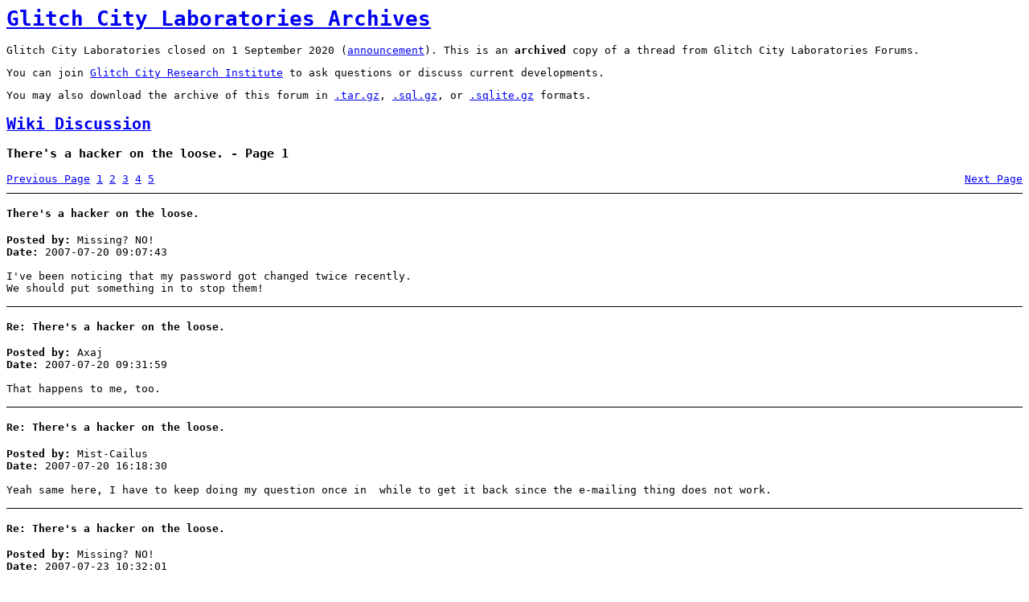

--- FILE ---
content_type: text/html; charset=UTF-8
request_url: https://archives.glitchcity.info/forums/board-6/thread-1482/page-0.html
body_size: 2267
content:
<html>
    <head>
        <title>Glitch City Laboratories Archives - There's a hacker on the loose. - Page 1</title>
        <link href="../../style.css" rel="stylesheet" type="text/css" />
        <meta charset="UTF-8" />
    </head>
    <body>
    <h1><a href="../../">Glitch City Laboratories Archives</a></h1><div class="notice">
<p>Glitch City Laboratories closed on 1 September 2020 (<a href="../../board-2/thread-9114/page-0.html">announcement</a>). This is an <b>archived</b> copy of a thread from Glitch City Laboratories Forums.</p>
<p>You can join <a href="https://discord.com/invite/EA7jxJ6">Glitch City Research Institute</a> to ask questions or discuss current developments.</p>
<p>You may also download the archive of this forum in <a href="../../../forums.tar.gz">.tar.gz</a>, <a href="../../../forums.sql.gz">.sql.gz</a>, or <a href="../../../forums.sqlite.gz">.sqlite.gz</a> formats.</p>
</div><h2><a href="../">Wiki Discussion</a></h2>
<h3>There's a hacker on the loose. - Page 1</h3>
<div class="pagination">
    <a class="prev" href="page--1.html">Previous Page</a>
    <ul>
        <li><a href="page-0.html">1</a></li>
        <li><a href="page-1.html">2</a></li>
        <li><a href="page-2.html">3</a></li>
        <li><a href="page-3.html">4</a></li>
        <li><a href="page-4.html">5</a></li>
    </ul>
    <a class="next" href="page-1.html">Next Page</a>
</div><article id="msg19599">
    <header>
        <h4>There's a hacker on the loose.</h4>
        <div><span class="label">Posted by:</span> Missing? NO!</div>
        <div><span class="label">Date:</span> 2007-07-20 09:07:43</div>
    </header>
    <section>I&#039;ve been noticing that my password got changed twice recently.<br />We should put something in to stop them!</section>
</article>
<article id="msg19601">
    <header>
        <h4>Re: There's a hacker on the loose.</h4>
        <div><span class="label">Posted by:</span> Axaj</div>
        <div><span class="label">Date:</span> 2007-07-20 09:31:59</div>
    </header>
    <section>That happens to me, too.</section>
</article>
<article id="msg19612">
    <header>
        <h4>Re: There's a hacker on the loose.</h4>
        <div><span class="label">Posted by:</span> Mist-Cailus</div>
        <div><span class="label">Date:</span> 2007-07-20 16:18:30</div>
    </header>
    <section>Yeah same here, I have to keep doing my question once in&nbsp; while to get it back since the e-mailing thing does not work.</section>
</article>
<article id="msg19739">
    <header>
        <h4>Re: There's a hacker on the loose.</h4>
        <div><span class="label">Posted by:</span> Missing? NO!</div>
        <div><span class="label">Date:</span> 2007-07-23 10:32:01</div>
    </header>
    <section>OH S**T. It happened again!</section>
</article>
<article id="msg19742">
    <header>
        <h4>Re: There's a hacker on the loose.</h4>
        <div><span class="label">Posted by:</span> flygonlover</div>
        <div><span class="label">Date:</span> 2007-07-23 11:44:13</div>
    </header>
    <section>Hasn&#039;t happened to me yet…&nbsp; :D<br /><br />For ONCE somebody isn&#039;t messing with me!</section>
</article>
<article id="msg19743">
    <header>
        <h4>Re: There's a hacker on the loose.</h4>
        <div><span class="label">Posted by:</span> Missing? NO!</div>
        <div><span class="label">Date:</span> 2007-07-23 12:10:42</div>
    </header>
    <section>I think the hacker could be a member of the fourms, and he may be scouting the fourms for information.</section>
</article>
<article id="msg19772">
    <header>
        <h4>Re: There's a hacker on the loose.</h4>
        <div><span class="label">Posted by:</span> xparasite9</div>
        <div><span class="label">Date:</span> 2007-07-23 18:35:28</div>
    </header>
    <section>I wouldn&#039;t worry too much about them. You merely misunderstand these hackers. Learn to peacefully coexist with them, and any takeovers will be swift, yet completely reversable.</section>
</article>
<article id="msg19775">
    <header>
        <h4>Re: There's a hacker on the loose.</h4>
        <div><span class="label">Posted by:</span> Axaj</div>
        <div><span class="label">Date:</span> 2007-07-23 19:38:44</div>
    </header>
    <section>Wait a minute…….&nbsp; Could it be?&nbsp; I think I know the culprit:<br />&nbsp; &nbsp; &nbsp; &nbsp; &nbsp; &nbsp; &nbsp; &nbsp; &nbsp; &nbsp; &nbsp;  <strong>Don Watermelon</strong>!</section>
</article>
<article id="msg19778">
    <header>
        <h4>Re: There's a hacker on the loose.</h4>
        <div><span class="label">Posted by:</span> Mist-Cailus</div>
        <div><span class="label">Date:</span> 2007-07-23 20:10:00</div>
    </header>
    <section><blockquote><br />Wait a minute…….&nbsp; Could it be?&nbsp; I think I know the culprit:<br />&nbsp; &nbsp; &nbsp; &nbsp; &nbsp; &nbsp; &nbsp; &nbsp; &nbsp; &nbsp; &nbsp; &nbsp;<strong>Don Watermelon</strong>!<br /></blockquote><br /><br />He&#039;s banned 0_O.</section>
</article>
<article id="msg19780">
    <header>
        <h4>Re: There's a hacker on the loose.</h4>
        <div><span class="label">Posted by:</span> Missing? NO!</div>
        <div><span class="label">Date:</span> 2007-07-23 20:14:19</div>
    </header>
    <section><blockquote><br /><blockquote><br />Wait a minute…….&nbsp; Could it be?&nbsp; I think I know the culprit:<br />&nbsp; &nbsp; &nbsp; &nbsp; &nbsp; &nbsp; &nbsp; &nbsp; &nbsp; &nbsp; &nbsp; &nbsp;<strong>Don Watermelon</strong>!<br /></blockquote><br /><br />He&#039;s banned 0_O.<br /></blockquote><br />It could be possible…..That he somehow, hacked into the site as a guest O_o!</section>
</article>
<article id="msg19784">
    <header>
        <h4>Re: There's a hacker on the loose.</h4>
        <div><span class="label">Posted by:</span> flygonlover</div>
        <div><span class="label">Date:</span> 2007-07-23 21:53:23</div>
    </header>
    <section>I&#039;m fairly sure it&#039;s ####.&nbsp; Either that, or some voodoo person has bewitched you to do it unknowingly in your sleep. ;)<br /><br />-xparasite9 here, editing inside to preserve the damage done by…whoever. Why do I have 666 posts? That&#039;s not right! Plus that KC thing mysteriously popped up in my signature!<br /><br />-flygonlover here, telling xparasite9 to rant somewhere else, NOT in my posts. OK? </section>
</article>
<article id="msg19785">
    <header>
        <h4>Re: There's a hacker on the loose.</h4>
        <div><span class="label">Posted by:</span> PichuUmbreon</div>
        <div><span class="label">Date:</span> 2007-07-23 21:57:27</div>
    </header>
    <section><blockquote><br />I&#039;m fairly sure it&#039;s Newo.&nbsp; Either that, or some voodoo person has bewitched you to do it unknowingly in your sleep. ;)<br /></blockquote><br /><br />&quot;Ass&quot; isn&#039;t censored.</section>
</article>
<article id="msg19787">
    <header>
        <h4>Re: There's a hacker on the loose.</h4>
        <div><span class="label">Posted by:</span> Missing? NO!</div>
        <div><span class="label">Date:</span> 2007-07-23 22:41:23</div>
    </header>
    <section><blockquote><br />-xparasite9 here, editing inside to preserve the damage done by…whoever. Why do I have 666 posts? That&#039;s not right! Plus that KC thing mysteriously popped up in my signature!<br /></blockquote><br />Don Watermeleon probably hacked into your profile.</section>
</article>
<article id="msg19794">
    <header>
        <h4>Re: There's a hacker on the loose.</h4>
        <div><span class="label">Posted by:</span> Abwayax</div>
        <div><span class="label">Date:</span> 2007-07-24 00:50:03</div>
    </header>
    <section>Or one of those lackeys of his. I&#039;m not aware of him actually possessing hacking knowledge or tools, but you might have had a weak password or something.</section>
</article>
<article id="msg19811">
    <header>
        <h4>Re: There's a hacker on the loose.</h4>
        <div><span class="label">Posted by:</span> Newo</div>
        <div><span class="label">Date:</span> 2007-07-24 14:30:57</div>
    </header>
    <section><blockquote><br /><blockquote><br />I&#039;m fairly sure it&#039;s Newo.&nbsp; Either that, or some voodoo person has bewitched you to do it unknowingly in your sleep. ;)<br /></blockquote><br /><br />&quot;Ass&quot; isn&#039;t censored.<br /></blockquote><br />Why would It be me?<br />Just because I made a joke, doesn&#039;t mean I would actually do such a thing.<br /><br />What reason would I have to change passwords.<br />If it is for fun, fun is making people AIDministrators.</section>
</article>
<div class="pagination">
    <a class="prev" href="page--1.html">Previous Page</a>
    <ul>
        <li><a href="page-0.html">1</a></li>
        <li><a href="page-1.html">2</a></li>
        <li><a href="page-2.html">3</a></li>
        <li><a href="page-3.html">4</a></li>
        <li><a href="page-4.html">5</a></li>
    </ul>
    <a class="next" href="page-1.html">Next Page</a>
</div>    </body>
</html>